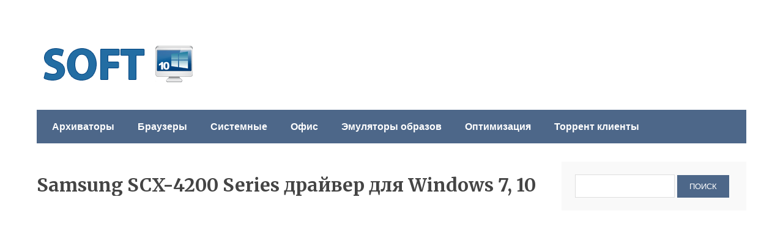

--- FILE ---
content_type: text/html; charset=utf-8
request_url: https://www.google.com/recaptcha/api2/aframe
body_size: 266
content:
<!DOCTYPE HTML><html><head><meta http-equiv="content-type" content="text/html; charset=UTF-8"></head><body><script nonce="TJGHs_a_UgoAU4H7MZtaNA">/** Anti-fraud and anti-abuse applications only. See google.com/recaptcha */ try{var clients={'sodar':'https://pagead2.googlesyndication.com/pagead/sodar?'};window.addEventListener("message",function(a){try{if(a.source===window.parent){var b=JSON.parse(a.data);var c=clients[b['id']];if(c){var d=document.createElement('img');d.src=c+b['params']+'&rc='+(localStorage.getItem("rc::a")?sessionStorage.getItem("rc::b"):"");window.document.body.appendChild(d);sessionStorage.setItem("rc::e",parseInt(sessionStorage.getItem("rc::e")||0)+1);localStorage.setItem("rc::h",'1770009862776');}}}catch(b){}});window.parent.postMessage("_grecaptcha_ready", "*");}catch(b){}</script></body></html>

--- FILE ---
content_type: text/css;charset=UTF-8
request_url: https://microsoft-windows8.ru/wp-content/themes/blogpost2/style.css
body_size: 22555
content:
/*
Theme Name: Blog Post 2
Theme URI:  http://www.goodwinpress.ru/blogpost2
Author: GoodwinPress
Author URI: http://www.goodwinpress.ru/
Description:  Классический адаптивный шаблон для ведения блога на WordPress. Комбинируйте внешний вид главной из нескольких видов записей и медиа-объектов. На выбор из медиа: слайдер, видео-слайдер, плитка, карусель, постер. На выбор из видов записей - в 1 колонку, в 2 колонки, в 3 колонки, таймлайн, обычный пост, список. Система вывода адаптивных рекламных объявлений от Google Adsense. Также в комплекте: 3 встроенных виджета, кнопки для расшаривания, внутренняя навигация, похожие записи, подсчет просмотров записей и рейтинг наиболее популярных, 2 меню, возможность изменить цвета на свои, липкий сайдбар, липкое меню, подписи в меню, консоль на основе Titan Framework, встроенный загрузчик плагинов, шорткоды. Отличное мобильное меню. Иконки Font Awesome. Готова к локализации, содержит готовый украинский перевод внешней части. 
Version: 1.0
License: GNU General Public License v2 or later
License URI: http://www.gnu.org/licenses/gpl-2.0.html
Text Domain: gpress
*/

/*

* Таблица стилей содержит:
*
*
 01 Обнуление стилей браузера
 02 Вспомогательные селекторы
 03 body
 04 Предзагрузка
 05 Основной контейнер
 06 Шапка
 07 Заголовок сайта / логотип
 08 Основная колонка и сайдбар
 09 Главное меню
 10 Поиск в шапке
 11 Мобильное меню
 12 Masonry в блоге
 13 Masonry на статической главной
 14 Текстовый блок на статической главной
 15 Бесконечная прокрутка
 16 Хлебные крошки
 17 Информация о публикации
 18 post format  - цитата
 19 Страница вложения
 20 Заголовки
 21 Архивы
 22 Публикации и страницы 
 23 Кнопки 
 24 Виджеты сайдбара
 25 Списки
 26 Подвал
 27 Оформление изображений
 28 Постраничная навигация
 29 Кнопка вверх
 30 Комментарии
 31 Похожие записи
 32 Расшаривание записей (share42.com/ru)
 33 Виджет Популярные записи
 34 Виджет Социальные кнопки
 35 Всплывающие подсказки
 36 Адаптивные стили
 
*
*/
 
 /*Подключаем шрифт от Google Fonts*/
@import 'https://fonts.googleapis.com/css?family=Merriweather:400,700&subset=cyrillic';

 /*Обнуляем стили браузеров*/ 
html,body,div,span,applet,object,iframe,h1,h2,h3,h4,h5,h6,p,blockquote,pre,a,abbr,acronym,address,big,cite,code,del,dfn,em,img,ins,kbd,q,s,samp,small,strike,strong,sub,sup,tt,var,b,u,i,center,dl,dt,dd,ol,ul,li,fieldset,form,label,legend,table,caption,tbody,tfoot,thead,tr,th,td,article,aside,canvas,details,embed,figure,figcaption,footer,header,hgroup,menu,nav,output,ruby,section,summary,time,mark,audio,video{margin:0;padding:0;border:0;font-size:100%;font:inherit;vertical-align:baseline}

 /*Базовые или одинокие селекторы*/ 
body{line-height:1}
strong{font-weight:700}
em,i{font-style:italic}
ol,ul{list-style:none}
blockquote,q{quotes:none}
blockquote:before,blockquote:after,q:before,q:after{content:'';content:none}
table{border-collapse:collapse;border-spacing:0}
.clear{clear:both;display:block;content:" ";height:0;visibility:hidden}
img,video,object,embed,iframe{max-width:100%}
img{height:auto}
p{margin-bottom:15px}
p:last-child{margin-bottom:0}
img{border:0}
a{transition:all .2s linear}
.aligncenter{display:block;margin:0 auto 20px}
.alignleft{float:left}
.alignright{float:right}
html{font-size:100%;-webkit-text-size-adjust:100%;-ms-text-size-adjust:100%;overflow-x:hidden}
dl{margin:0 0 24px}
dt{font-weight:bold}
dd{margin-bottom:18px}
strong{font-weight:bold}
em,i{font-style:italic}
big{font-size:131.25%}
ins{text-decoration:none}
blockquote{padding:30px 40px;margin:20px 0 25px 0;font-weight:400;display:block;background:#fcfcfc;box-shadow:0 0 1px #bbb;font-size:16px}
abbr,acronym{border-bottom:1px dotted #666;cursor:help}
sup,sub{height:0;line-height:1;position:relative;vertical-align:baseline}
sup{bottom:1ex}
sub{top:.5ex}
input,textarea{color:#888;font-size:16px;border:1px solid #fff;background:#f4f4f4;vertical-align:middle}
pre{border:1px solid rgba(0,0,0,0.1);margin-bottom:24px;max-width:100%;overflow:auto;padding:12px;white-space:pre;white-space:pre-wrap;word-wrap:break-word}
table{width:100%;margin:20px 0 40px}
table th{text-align:left;padding:15px 14px;font-weight:bold;border:1px solid #eaeaea}
table td{padding:13px 14px;border:1px solid #eaeaea;vertical-align:top}
table tr:nth-of-type(even){background:#fff}
table tr:nth-of-type(odd){background:#fafafa}
a{text-decoration:underline}
a:hover{text-decoration:underline;cursor:pointer}
hr{display:block;width:100%;height:1px;background:#e6e6e6;margin:30px auto;clear:both;border:0}
input:focus{border:1px solid #ff6b6b}
.woocommerce ul.products li.product .button{font-size:12px}
.woocommerce ul.products li.product h3{height:120px;overflow:hidden}
.woocommerce .product_meta span{display:block;margin-bottom:10px}
.woocommerce .single_add_to_cart_button{display:block;float:left;margin:20px 0}
a.button.wc-forward{font-size:13px; margin-bottom: 10px}
.sr-box-list ul,sr-box-list li{padding:0!important;margin:0!important}
.wpcf7 input,.wpcf7 textarea{width:90%;padding:10px;color:#333;border:1px solid #ddd;background:#fff;margin-bottom:10px}
.wpcf7 textarea{height:150px}
.wpcf7 input[type="submit"]{width:200px;border:0;cursor:pointer}
.entry .ui-tabs-nav{list-style:none}
.btn:hover,input[type="submit"].btn:hover,.wpcf7 input[type="submit"]:hover{border:0}
.share-post{margin:35px 0}
.bwp-sc-bg-black a, .bwp-sc-bg-red a{color: #fff; text-decoration: underline}

 /*Основной контейнер сайта и шрифт*/
*{-webkit-box-sizing:border-box;-moz-box-sizing:border-box;box-sizing:border-box}
body{font-family:"Helvetica Neue",Helvetica,Arial,sans-serif;font-weight:normal;font-size:16px;line-height:1.6;word-wrap:break-word;background:#fff}
.wrap{width:100%;max-width:1160px;margin:auto}

 /*Шапка*/
.header{width:100%;margin:35px auto 30px;position:relative}

 /*Логотип или заголовок*/
.logo{float:left}
.textlogo{max-width:400px}
.textlogo h1,.textlogo span{font-family:'Merriweather',serif;display:block;text-align:left;font-size:30px;line-height:30px;font-weight:700;margin:0}
.logo a{text-decoration:none}
.textlogo h1:after,.textlogo span:after{margin-top:15px;display:block;content:'';height:3px;width:40px}
.imglogo h1,.imglogo span{display:inline-block;text-indent:-9999px;padding:0;margin:0}
p.site-desc{display:block;font-style:italic;font-size:13px;line-height:16px;text-align:left;margin-top:14px;padding-right:20px}

 /*Колонки сайта*/
.main-col-fullwidth{width:100%;float:left;position:relative}
.right-col{float:left;width:26%}


 /*Первое меню (с подписями)*/
.menunav{margin:30px auto 0}
.menunav ul{margin:0;list-style-type:none}
.menunav ul li{position:relative;display:inline-block;font-size:16px;padding:15px 0;margin-left:14px}
.menunav ul li:first-child{margin-left:5px}
.menunav li a{text-decoration:none;font-weight:bold;display:block;vertical-align:top;padding-left:20px}
.menunav li a:hover{text-decoration:none}
* html .menunav ul li a{display:inline-block}
.menunav ul li ul{position:absolute; left:-5px;display:none;visibility:hidden;width:260px;padding:0;z-index:2000}
.menunav ul li ul li,.menunav ul li ul li ul li{display:list-item;float:none;padding:14px 0;margin-left:0;font-size:14px}
.menunav ul li ul li:first-child,.menunav ul li ul li ul li:first-child{margin-left:0}
.menunav ul li ul li a{position:relative;font-weight:normal}
.menunav ul li ul li a:hover{text-decoration:underline}
* html .menunav{height:1%}
.menunav ul li ul li ul{position:absolute;height:auto;top:-1px;left:260px;display:none;visibility:hidden;width:260px;padding:0;margin-left:-2px}
.menunav .menu-item-has-children{margin-right:20px}
.menunav ul li ul li.menu-item-has-children{margin-right:0}
.menu-item-description{font-family:Arial,sans-serif;display:block;font-size:12px;font-weight:normal}
.menunav ul li ul .menu-item-description,.menunav ul li ul li ul .menu-item-description{display:none}
.sf-sub-indicator:after{position:absolute;top:15px;right:-28px;font-size:18px;font-family:FontAwesome;content:"\f107";width:20px;height:20px}
ul.sub-menu .sf-sub-indicator:after{position:absolute;top:-2px;right:4px;font-size:18px;font-family:FontAwesome;content:"\f105";width:20px;height:20px}

 /*Второе меню*/
.topnavig{position:relative;margin:3px auto;z-index:1000;border-bottom:1px solid #e6e6e6;transition:all .3s ease}
.topnavig ul{margin:0 30px 0 0;list-style-type:none}
.topnavig ul li{position:relative;display:inline;float:left;padding:0}
.topnavig ul li:first-child{margin-left:16px}
.topnavig ul li a{display:block;padding:12px 20px;text-decoration:none;display:block;font-size:13px;line-height:21px}
.topnavig ul li a:hover{text-decoration:underline}
.topnavig ul li ul{position:absolute;left:0;display:none;visibility:hidden;width:200px;padding:0;border:1px solid #e6e6e6;border-top:0}
.topnavig ul li ul li{display:list-item;float:none;background:#fafafa;padding-right:0;margin-left:0}
.topnavig ul li ul li ul{top:0}
.topnavig ul li ul li a{margin:0;border:0;border-top:1px solid #e6e6e6}
.topnavig ul li ul li ul{position:absolute;height:auto;left:200px;display:none;visibility:hidden;width:200px;padding:0;margin-left:-2px}
.topnavig ul li ul li:first-child,.topnavig ul li ul li ul li:first-child{margin-left:0}
.topnavig .sf-sub-indicator:after{position:absolute;top:12px;right:-8px;font-size:16px;font-family:FontAwesome;content:"\f107";width:18px;height:18px}
.topnavig ul.sub-menu .sf-sub-indicator:after{position:absolute;top:12px;right:4px;font-size:16px;font-family:FontAwesome;content:"\f105";color:#999;width:18px;height:18px}
.topnavig ul li.menu-item:before{width:7px;height:7px;content:'';position:absolute;top:19px;left:0;opacity:.7}
.topnavig ul li ul li.menu-item:before{position:relative;background:0}
.topnavig .menu-item-has-children{margin-right:20px}
.topnavig ul li ul li.menu-item-has-children{margin-right:0}

 /*Поиск в шапке*/
.toggle-search{font-size:16px;cursor:pointer;display:block;position:absolute;right:0;top:9px;z-index:200}
.search-expand{background:#fff;display:none;z-index:100;position:absolute;top:-77px;right:0;width:220px;box-shadow:1px 2px 15px #e5e5e5}
.search-expand-inner{padding:22px 10px}
.search-expand input{width:200px;border:1px solid #e6e6e6;border-radius:0;padding:5px 10px;font-size:13px;font-weight:normal;font-family:inherit;background:#fff}

 /*Липкое меню*/
.banner--clone{position:fixed;z-index:2000;top:-100px;left:0;right:0;transition:all 300ms ease-in-out}
.banner--stick{top:0;transform:translateY(0%)}
.banner--clone.search-expand,.banner--clone .toggle-search{position:absolute;left:-9999px;top:0}
.banner--clone.menunav{width:100%;max-width:1160px;margin:0 auto;border-top:0;z-index:2000}

 /*Подключение мобильного меню*/
#mob{width:100%;font-size:12px;padding:10px 0;text-transform:uppercase;text-align:center;font-weight:bold;margin:0 auto 25px;display:none}
#mob a{color:#fff;text-decoration:none;display:block;width:100%}
#mobilemenu:not(.mm-menu){display:none}
.mm-listview{font-size:16px}
.mm-listview .sf-sub-indicator:after,.mm-listview ul.sub-menu .sf-sub-indicator:after{content:""}

 /*Заголовки блока, публикаций, страниц, архивов*/
h1,h2,h3,h4,h5,h6{margin-bottom:20px;margin-top:35px;font-weight:bold;line-height:1.2;font-family:'Merriweather',serif;overflow:hidden}
h1{font-size:28px}
h2{font-size:26px}
h3{font-size:24px}
h4{font-size:22px}
h5{font-size:20px}
h6{font-size:18px}
h1.post-title{font-size:30px;margin:20px 0 40px;position:relative}
h2.post-title{font-size:24px;line-height:26px;margin:0 0 19px 0;position:relative;text-transform:none}
h2.post-title a{text-decoration:none}
h2.post-title a:hover{text-decoration:underline}
.arch-title,.search-title{font-family:'Merriweather',serif;font-size:16px;text-transform:uppercase;display:block;margin-bottom:10px;font-weight:700}
.search-title{margin-bottom:0}
.archive-desc{font-size:15px;line-height:22px;padding-bottom:20px;margin-bottom:35px;border-bottom:1px solid #e6e6e6}

 /*1 запись*/
.post-item-1{width:100%;position:relative}
.post-item-1 .entry-date{margin-bottom:25px}
.post-item-1 .entry-title{position:absolute;left:25%;bottom:-100px;margin:auto;width:50%;overflow:hidden;background:#fff;padding:25px 40px;display:block;text-align:center}
.post-item-1-img-wrap{height:450px;overflow:hidden}
.post-item-1 img,.home-item-2 img{transition:.5s ease-in-out}
.post-item-1:hover img,.home-item-2:hover img{transform:scale(1.1,1.1)}
.entry-title p{color:#999;font-size:15px;line-height:21px;padding-bottom:20px}

 /*2 записи*/
.post-item-2,.post-item-3{float:left;transition:.5s ease-in-out}
.post-item-2:hover,.post-item-3:hover{box-shadow:1px 2px 15px #c5c5c5;transform:translate(0,-10px)}
.post-item-inner{padding:0 8% 6%;text-align:center}
.post-item-2{width:48%;margin:0 4% 4% 0}
.post-item-2:nth-child(2n){margin-right:0}

 /*3 записи*/
.post-item-3{width:31.33%;margin-right:3%;margin-bottom:50px}
.post-item-3:nth-child(3n){margin-right:0}
.post-item-3 h2.post-title{font-size:18px;line-height:28px}

 /*Список*/
.post-item-4{margin:30px 0;float:left}
.post-item-4 .tech-info{text-align:left}
.post-item-4 a.more-link{float:left;margin-top:15px}
.img-wrap{float:left;width:300px;height:300px;overflow:hidden;margin-right:30px}
.img-wrap img{transition:all 500ms ease}
.img-wrap:hover img{transform:scale(1.1,1.1) rotate(-3deg)}

 /*Таймлайн*/
.post-item-5{margin:30px 0 30px 100px;float:left;transition:.5s ease-in-out;position:relative;padding:30px 30px 20px 30px;border:1px solid #ddd;width:84%}
.timeline{width:1px;height:100%;position:absolute;top:0;bottom:0;left:25px;background:#e6e6e6}
.post-item-5 .tech-info{text-align:left}
.post-item-5:before{content:'';width:46px;height:1px;position:absolute;top:50%;left:-46px;background:#e6e6e6}
.post-item-5 .date{position:absolute;top:40%;left:-100px;border-radius:50%;width:50px;height:50px;color:#fff;font-size:15px;line-height:17px;font-weight:bold;text-align:center;padding-top:7px;transition:.3s ease}
.post-item-5 .date span{display:block;font-size:12px}
.post-item-5:hover{box-shadow:1px 2px 15px #e5e5e5;transform:translate(0,-13px)}
.post-item-5:hover .date:after{border:1px solid red}
.post-item-5 p{color:#999;font-size:15px;line-height:22px}
.timeline-archive{padding-left:100px}

 /* Regular (Обычный пост)*/
.post-item-6{margin:30px 0;float:left;transition:.5s ease-in-out;position:relative}
.post-item-6 .tech-info{text-align:left}
.post-item-6 a.more-link{width:90px;display:block;margin:25px auto 15px}
.post-item-4 .entry-date,.post-item-6 .entry-date{margin-bottom:25px}

 /*Кнопки*/
a.more-link,a.btn{font-size:10px;line-height:10px;margin:10px auto;text-decoration:none;letter-spacing:1px;padding:10px 10px;text-transform:uppercase}
a.more-link:hover{text-decoration:none}

 /*Адаптивные баннеры Google Adsense*/
.ad728-top{float:right;width:728px;height:90px}
@media(max-width:1024px){.ad728-top{width:728px;height:90px;float:none;margin:0 auto 30px}}
@media(max-width:900px){.ad728-top{width:728px;height:90px;float:none;margin:0 auto 30px}}
@media(max-width:800px){.ad728-top{width:200px;height:200px;float:none;margin:0 auto}}
.ad728-mid{float:left;width:100%;margin:5px 0 40px 0}
.ad728-mid ins{float:none;width:728px;height:90px;margin:0 auto}
@media(max-width:800px){.ad728-mid{margin:0 0 40px 0}
.ad728-mid ins{width:300px;height:250px}
}#timeline-ad ins{float:right;margin:0 2% 0 0}
.main-col-fullwidth #timeline-ad ins{float:none;margin:35px auto}
.ad300-side{margin:0 auto 35px;width:300px;height:600px}
@media(max-width:1024px){.ad300-side{width:250px;height:250px}}
@media(max-width:736px){.ad300-side{width:300px;height:250px}}
@media(max-width:414px){.ad300-side{width:250px;height:250px;overflow:hidden}}
.ad728-top ins,.ad970-mid ins,.ad728-post ins,.ad300-side ins{margin:inherit;width:inherit;height:inherit}
.ad728-post{float:none;width:728px;height:90px;margin:30px auto}
@media(max-width:1160px){.ad728-post{width:468px;height:60px}}
@media(max-width:500px){.ad728-post{width:300px;height:250px}}

 /*Слайдер для картинок и видео*/
.flex-container a:active,.flexslider a:active,.flex-container a:focus,.flexslider a:focus{outline:0}
.slides,.flex-control-nav,.flex-direction-nav{margin:0;padding:0;list-style:none}
#main-slider,#video-slider{float:left;margin-bottom:40px}
.flexslider .slides>li{display:none;-webkit-backface-visibility:hidden}
.flexslider .slides img{width:100%;display:block}
.flex-pauseplay span{text-transform:capitalize}
.slides:after{content:"\0020";display:block;clear:both;visibility:hidden;line-height:0;height:0}
html[xmlns] .slides{display:block}
* html .slides{height:1%}
.no-js .slides>li:first-child{display:block}
.flexslider{margin:0;position:relative;/*zoom:1*/}
.flex-viewport{max-height:2000px;-webkit-transition:all 1s ease;-moz-transition:all 1s ease;-o-transition:all 1s ease;transition:all 1s ease}
.loading .flex-viewport{max-height:300px}
/*.flexslider .slides{zoom:1}*/
.carousel li{margin-right:5px}
ul.slides li{position:relative}
.flex-direction-nav a{width:36px;height:39px;margin:-20px 0 0;display:block;background:url(images/bg_direction_nav.png) no-repeat 0 0;position:absolute;top:50%;cursor:pointer;text-indent:-9999px;opacity:0;-webkit-transition:all .3s ease;z-index:100}
.flex-direction-nav .flex-next{background-position:0 -39px;right:-36px}
.flex-direction-nav .flex-prev{left:-36px}
.flexslider:hover .flex-next{opacity:1;right:0}
.flexslider:hover .flex-prev{opacity:1;left:0}
.flex-control-nav{width:140px;position:absolute;bottom:10px;right:10px;text-align:right;z-index:200}
.flex-control-nav li{margin:0 6px; /*zoom:1;*/display:inline-block}
.flex-control-paging li a{width:15px;height:15px;display:block;cursor:pointer;text-indent:-9999px;text-align:left;background:#ccc;-webkit-box-shadow:inset 0 0 3px rgba(0,0,0,0.3);-moz-box-shadow:inset 0 0 3px rgba(0,0,0,0.3);-o-box-shadow:inset 0 0 3px rgba(0,0,0,0.3);box-shadow:inset 0 0 3px rgba(0,0,0,0.3)}
.flex-control-paging li a:hover{background:red}
.flex-control-paging li a.flex-active{background:red;cursor:default}
.flex-caption h2{color:#555;font-size:19px;line-height:1.4;margin:0 0 25px 0}
.flexslider a{text-decoration:none}
.flex-caption{top:50%;right:auto;bottom:auto;left:50%;min-width:40%;max-width:44%;padding:30px 30px;background:rgba(255,255,255,0.95);text-align:center;-webkit-transform:translate(-50%,-50%);-ms-transform:translate(-50%,-50%);transform:translate(-50%,-50%);position:absolute}
.flex-caption:after{position:absolute;z-index:-1;top:-3px;right:-3px;bottom:-3px;left:-3px;border:1px solid #fff;content:''}
.flex-caption a.btn{margin:0 auto}
.flexslider li.video{background:#fff}
.flexslider li.video .movie{width:71%;float:left}
.flexslider li.video .info{width:26%;float:left;padding:5% 4% 0 4%;background:#f9f9f9;position:absolute;top:0;bottom:0;right:0}
.flexslider li.video .info span{font-family:'Merriweather',serif;color:#444;font-size:25px;line-height:1.2;margin:0 0 30px 0;display:block}
.flexslider li.video .info p{color:#adadad;margin-bottom:30px}
.flexslider iframe{vertical-align:bottom}

 /*Карусель*/
.crsl-items{margin-bottom:30px;position:relative}
.crsl-wrap{max-height:265px;overflow:hidden}
figure.crsl-item{position:relative}
.crsl-item .caption{display:none;bottom:7px;left:0;right:0;-webkit-transition:all .5s ease-in-out;-o-transition:all .5s ease-in-out;transition:all .5s ease-in-out;background:rgba(51,51,51,0.2);padding:15px 15px 15px 25px;position:absolute}
.crsl-item:hover .caption{background:rgba(51,51,51,0.6)}
.crsl-item h2{font-size:16px;line-height:1.2;margin:13px 0;color:#fff}
#car-nav .fa{color:#fff;font-size:40px}
#car-nav .previous{opacity:.3;left:20px;top:50%;margin-top:-20px;position:absolute;z-index:200}
#car-nav .next{opacity:.3;right:20px;top:50%;margin-top:-20px;position:absolute;z-index:200}
.crsl-items:hover #car-nav .previous,.crsl-items:hover #car-nav .next{opacity:1}

 /*Плитка*/
.tile-wrap{width:100%;float:left;margin-bottom:40px; display: none}
.tile-blok-1,.tile-blok-2,.tile-blok-3,.tile-blok-4,.tile-blok-5{background-position:center center;-webkit-transition:all .5s ease-in-out;-o-transition:all .5s ease-in-out;transition:all .5s ease-in-out}
.tile-blok-1{float:left;width:64%;height:250px;border-bottom:20px solid #fff}
.tile-blok-2{float:right;width:36%;height:450px;border-left:20px solid #fff;border-bottom:20px solid #fff}
.tile-blok-3{float:left;width:32%;height:400px;border-right:20px solid #fff}
.tile-blok-4{float:left;width:32%;height:200px;border-bottom:20px solid #fff}
.tile-blok-5{float:left;width:68%;height:200px}
.tiles{position:relative}
.tile-blok-1:hover{background-position:bottom center}
.tile-blok-2:hover{background-position:left center}
.tile-blok-3:hover{background-position:left center}
.tile-blok-4:hover{background-position:top right}
.tile-blok-5:hover{background-position:top center}
.tiles .caption{bottom:0;left:0;right:0;-webkit-transition:all .5s ease-in-out;-o-transition:all .5s ease-in-out;transition:all .5s ease-in-out;background:rgba(51,51,51,0.2);padding:15px 15px 15px 25px;position:absolute}
.tiles:hover .caption{background:rgba(51,51,51,0.6)}
.tiles .caption h2{font-size:18px;line-height:1.2;margin:0 0 13px;color:#fff}
.tiles .caption p{margin:0;color:#f9f9f9;font-size:14px}

 /*Постер*/
.poster{width:100%;height:450px;overflow:hidden;margin:0 auto 30px;position:relative; display: none}
.poster-info{bottom:0;left:25%;right:25%;position:absolute;padding:5% 5% 3% 5%;background:rgba(51,51,51,0.5); border-top-left-radius:10px;border-top-right-radius:10px}
.poster-info h2{color:#fff;margin:0 0 18px 0;font-size:26px;text-align:center}
.poster-info a.btn{text-align:center;width:150px;display:block;float:none;margin:0 auto;padding:12px 10px}
.poster p{text-align: center; color:#f9f9f9; font-size:14px; line-height:21px; margin-bottom: 20px}

 /*Оформление публикации и ее элементов*/
.tech-info{margin-bottom:9px;font-size:10px;line-height:18px;text-transform:uppercase;text-align:center}
.tech-info a{text-decoration:none}
.tech-info a:hover{text-decoration:underline}
.entry .tech-info{text-align:left; display: none;}
.entry-date{font-size:12px;display:block}
.entry-date a{text-decoration:none}
.entry-date a:hover{text-decoration:underline}
.entry .entry-date{margin-top:40px}
.entry-date p{margin:0;color:#aaa;font-size:12px;display:inline-block}
.single .entry-content{margin-bottom:50px}
.tech-info .fa-gear{padding-left:15px}

 /*Виджеты сайдбара*/
.side-blok{margin-bottom:25px}
.side-blok:first-child{background:#f9f9f9;padding:7%}
.side-blok:first-child .side-title span:first-child{background:#f9f9f9}
.side-title{position:relative;margin-bottom:20px;text-align:center}
.side-title span{font-family:'Merriweather',serif;display:inline-block;font-size:13px;letter-spacing:.5px;font-weight:700;padding:12px 20px;background:#fff;position:relative;z-index:20}
.side-title:after{content:'';width:100%;height:5px;position:absolute;top:19px;left:0;z-index:10}
.side-blok a{text-decoration:none}
.side-blok a:hover,.post-col a:hover,.credits a:hover{text-decoration:underline}
.side-blok p a{text-decoration:underline}
.side-blok p a:hover{text-decoration:underline}
.side-blok #calendar_wrap{width:100%;font-size:13px}
.side-blok #wp-calendar th{text-align:center;padding:4px;font-size:13px;font-weight:700;border:1px solid #eaeaea}
.side-blok #wp-calendar td{padding:2px 3px;border:1px solid #eaeaea;text-align:center}

.side-blok #searchform #s{width:63%;  padding:10px 12px; margin:0; color:#333; background:#fff; border:1px solid #dedede;  font-size:14px; text-transform:uppercase; font-weight:normal}
 .side-blok #searchsubmit{ color:#fff; padding:11px 20px;  font-size:13px; cursor:pointer; border:none; text-transform:uppercase; font-weight:normal}
 .side-blok #searchform-404 #s{width:30%;  padding:10px 12px; margin:0; color:#333; background:#fff; border:1px solid #dedede;  font-size:14px; text-transform:uppercase; font-weight:normal;   }
.screen-reader-text{ display: none}

 /*Облако меток*/
.side-blok .tagcloud{width:100%;margin-bottom:10px;display:inline-block}
.side-blok .tagcloud a{color:#fff;float:left;line-height:12px;font-size:12px!important;text-decoration:none;font-weight:bold;background:#4d6789;margin:0 4px 4px 0;padding:8px 8px}
.side-blok .tagcloud a:hover{color:#fff;text-decoration:none}


 /*Списки сайта*/
ol{list-style:decimal;list-style-position:inside;margin:25px 0 35px 0}
ol li{margin:0;padding:0 0 10px 0}
ol ol{list-style:upper-alpha}
ol ol ol{list-style:lower-roman}
ol ol ol ol{list-style:lower-alpha}
.entry ul,.side-blok ul,.footer ul{list-style:square;list-style-position:inside;margin:0}
.entry ul li,.side-blok ul li,.footer ul li{margin:0 0 8px 0;padding:0 0 0 3px}
.entry ul li ul,.side-blok ul li ul,.footer ul li ul{list-style:square;padding-left:35px;padding-top:8px}
.entry ul li ul li,.side-blok ul li ul li,.footer ul li ul li{margin:0 0 8px 0}

 /*Внутреняя навигация в записях*/
.post-navigation{width:100%;margin:30px auto;border-top:1px solid #e6e6e6;border-bottom:1px solid #e6e6e6;padding:25px 0 15px}
.nav-box-previous{float:left;width:46%;margin-right:8%;position:relative}
.nav-box-next{float:right;width:46%;position:relative;text-align:right}
.nav-box-previous img{float:left;margin-right:30px}
.nav-box-next img{float:right;margin-left:30px}
.post-navigation img{margin-bottom:10px}
.post-navigation h2{font-size:14px;line-height:16px;margin-top:8px;font-weight:bold;text-transform:none}
.post-navigation span{display:block;font-size:12px;line-height:16px}
.post-navigation a{text-decoration:none}
.post-navigation a:hover{text-decoration:underline}

 /*Оформление изображений, галерея, миниатюры записей*/
img.alignleft{float:left;margin:5px 35px 25px 0}
img.aligncenter{display:block;margin-left:auto;margin-right:auto;margin-top:25px;margin-bottom:30px}
.wp-caption{text-align:center;margin-bottom:15px;max-width:100%;height:auto}
.wp-caption img{margin:0;padding:0;border:0 none}
.wp-caption-text{font-size:12px;line-height:17px;padding:7px 5px;color:#999}
.wp-caption.alignleft{float:left;margin:5px 30px 7px 0}
.wp-caption.alignright{float:right;margin:5px 0 7px 30px}
.wp-caption.aligncenter,.attachment img{display:block;margin-left:auto;margin-right:auto;margin-bottom:20px}
img.alignright{float:right;margin:5px 0 25px 35px}
#gallery-1,.gallery{margin:30px auto;float:none}
.gallery-item{display:inline-block;padding:0 1% 1% 2%;text-align:center;vertical-align:top;width:100%}
.gallery .gallery-item img{border-radius:4px;border:none!important}
.gallery-columns-2 .gallery-item{max-width:46%}
.gallery-columns-3 .gallery-item{max-width:29%}
.gallery-columns-4 .gallery-item{max-width:21%}
.gallery-columns-5 .gallery-item{max-width:16%}
.gallery-columns-6 .gallery-item{max-width:10%}
.gallery-icon img{margin:0 auto}
.gallery-caption{color:#999;display:block;font-size:11px;padding:5px 10px}
.img-attach{display:block;text-align:center}
.blog-thumb{margin:18px auto;text-align:center}
.post-thumb{margin:0 30px 15px 0;float:left}
.grid-thumb{margin:0 auto 20px;text-align:center}

 /*Постраничная навигация*/
.wp-pagenavi{width:100%;float:right;text-align:right;margin:40px 0 40px 0;padding-top:40px;font-size:14px;color:#999;border-top:1px solid #e6e6e6}
.main-col-fullwidth .wp-pagenavi{float:none;text-align:center;margin:40px auto}
.wp-pagenavi a,.wp-pagenavi a:link{padding:5px 8px;margin:0 6px 2px;text-decoration:none;background:#f9f9f9;color:#999;border:0}
.wp-pagenavi a:visited{padding:5px 8px;margin:0 6px 2px;text-decoration:none;color:#999;border:0}
.wp-pagenavi a:hover{color:#fff;border:0}
.wp-pagenavi a:active{padding:5px 8px;margin:0 6px 2px;text-decoration:none;color:#fff;border:0}
.wp-pagenavi span.pages{padding:2px 4px 2px 4px;margin:1px 30px 20px 2px;border:0;color:#999}
.wp-pagenavi span.current{padding:5px 8px;margin:0 6px 2px;color:#fff;border:0}
.wp-pagenavi span.extend{padding:2px 4px 2px 4px}

 /*Комментарии*/
.comments-box{width:100%;float:left;position:relative;margin-top:10px;padding-top:15px;border-top:1px solid #e6e6e6}
#respond{margin:0;padding:0}
.comments-box.text{border:1px solid #93bab1;padding:2px;color:#666;width:200px}
ol.commentlist{margin:30px 0 50px 0;padding:0}
ol.commentlist li div.vcard cite.fn a.url:hover{text-decoration:none}
ol.commentlist li{margin-top:20px;list-style-type:none;padding:0;margin-left:0}
ol.commentlist li div.vcard cite.fn{font-weight:bold;font-size:14px;text-transform:uppercase}
ol.commentlist li div.vcard cite.fn a.url{text-decoration:none}
ol.commentlist li div.vcard img.avatar{float:left;margin:0 30px 0 0;border-radius:30px}
ol.commentlist li div.commentmetadata{font-size:12px}
ol.commentlist li div.comment-meta{margin:0 0 10px 0}
ol.commentlist li div.comment-meta a{color:#7b7b7b;text-decoration:none}
ol.commentlist li p{margin-left:90px}
ol.commentlist li div.reply{margin-left:90px;font-size:12px;text-transform:uppercase;color:#ccc;font-weight:bold;cursor:pointer}
ol.commentlist li div.reply a{color:#ccc;text-decoration:none}
ol.commentlist .parent{padding:5px 0 5px 0;border-bottom:1px dotted #ddd}
ol.commentlist .parent li{margin-top:20px;border:0;padding:0}
ol.children{margin:0}
ol.children li{margin:20px 0 20px 30px}
#comment{margin-bottom:30px}
a.comment-edit-link{float:right}
.comment-form label{color:#999;font-size:14px;font-weight:bold;display:block;margin-bottom:10px}
h3#reply-title,.comment-title{margin:10px auto 20px;font-size:16px;text-transform:uppercase;padding:20px 0 15px 0;display:block;font-weight:700}
.comment-form input[type="text"],.comment-form input[type="email"],.comment-form input[type="url"]{font-family:inherit;font-size:16px;width:90%;padding:4% 5%;margin-bottom:10px;box-shadow:0 0 1px #555;background:#f9f9f9;border:0}
.logged-in-as,.comment-notes,.comment-awaiting-moderation,.logged-in-as,.form-allowed-tags{color:#999;font-size:13px;margin-bottom:20px}
.no-comments{color:#999;font-weight:bold;padding-top:1.6em}
.comment-navigation+.no-comments{border-top:0}
.form-submit{margin-bottom:30px;clear:both}
.required{color:red}
.top-text .vcard{display:inline-block;margin-bottom:40px}
#commentform textarea{font-family:inherit;height:150px;width:97%;box-shadow:0 0 1px #555;padding:1%;font-size:16px;line-height:24px;display:block;color:#333;background:#f9f9f9;float:left;border:0}
#commentform input:focus,#commentform textarea:focus{background:#fff;-webkit-box-shadow:0 0 4px rgba(102,203,245,0.9);-moz-box-shadow:0 0 4px rgba(102,203,245,0.9);box-shadow:0 0 4px rgba(102,203,245,0.9)}
a#cancel-comment-reply-link{display:block;font-size:12px;margin-top:15px}
.comment-form input[type="submit"]{width:250px;display:block;vertical-align:top;border-radius:4px;font-size:16px;line-height:1.65em;text-align:center;text-decoration:none;color:#fff;-webkit-appearance:none;outline:0;border:0;box-shadow:none;cursor:pointer;padding:10px 12px;margin:30px auto;transition:all .2s linear}
.comment-form input[type="submit"]:hover{color:#fff}
p.comment-form-author,p.comment-form-email,p.comment-form-url{width:31.33%;float:left;margin-left:3%;display:block}
.comments-box .says{display:none}
.comments-box .navigation{width:100%;margin:40px auto 40px;text-align:center;border-top:1px solid #eee;border-bottom:1px solid #eee;padding:20px 0}
.comments-box .navigation .nav-previous{width:50%;float:left;text-align:left}
.comments-box .navigation .nav-next{width:50%;float:right;text-align:right}
.comments-box .navigation a{color:#bbb;text-decoration:none}
.comments-box .navigation a:hover{text-decoration:underline}
ol.commentlist li #respond p.comment-form-author,ol.commentlist li #respond p.comment-form-email,ol.commentlist li #respond p.comment-form-url{width:31.33%;float:left;margin-left:3%}
ol.commentlist li #respond p.comment-form-comment{margin-left:0}
p.comment-form-author,ol.commentlist li #respond p.comment-form-author{margin-left:0}

 /*Встроенный виджет рейтинга записей*/
.pop-content a{text-decoration:none}
.pop-content ul li{padding-left:0;list-style-type:none;margin-bottom:10px;padding-top:20px;font-size:13px;line-height:19px;border-top:1px solid #e6e6e6}
.pop-content ul li:first-child{border:0;padding-top:0}
.pop-content img{float:left;margin:0 25px 10px 0;min-width:50px}
.pop-content img:hover{opacity:.8}
.pop-content span{display:block;margin-top:11px;font-size:12px;line-height:14px;font-weight:normal;color:#a6a6a6}
.pop-content li:after{content:'';display:block;clear:both}
.pop-content a:hover{text-decoration:underline}

 /*Встроенный виджет соц кнопки*/
.social-bar{text-align:center}
.social-bar ul{list-style:none;text-align:center}
.social-bar ul li{text-align:center;width:30px;height:30px;margin:0 4px 10px;display:inline-block}
.social-bar ul li a{width:100%;display:block;padding:2px 2px;font-size:14px;text-decoration:none;color:#fff;transition:all .3s linear}
.social-bar ul li a:hover{color:#fff}
.social-bar:after{content:'';display:block;clear:both}
.vk{background:#4d7198}
.fb{background:#3b5998}
.tw{background:#14a1e8}
.ig{background:#c7b5a1}
.od{background:#f6881f}
.gp{background:#cf322a}
.yt{background:#a81a1e}
.in{background:#0c62a6}
.social-bar ul li:before{height:0;width:0;position:relative;background:0}


 /*Похожие записи в конце каждой публикации*/
.related-posts ul{width:100%;padding:20px 0;margin:15px auto 0;list-style:none}
.related-posts ul li{width:30%;float:left;padding:0;margin-bottom:20px;margin-right:3.3333%;margin-left:0;height:215px;overflow:hidden}
.related-posts ul li img{margin-bottom:10px;border-radius:3px}
.rel-post-title{font-size:13px;display:block;line-height:18px}
.related-posts p{display:block;margin-bottom:20px;font-weight:bold;font-size:16px;font-family:'Merriweather',serif}
.related-posts a{text-decoration:none}
.related-posts a:hover{text-decoration:underline}
.main-col-fullwidth .related-posts ul{max-width:800px}

 /*Подвал сайта*/
.footer{width:100%;max-width:1160px;margin:50px auto 0;position:relative;padding:30px 0 25px;text-align:center}
.credits p{font-size:12px;line-height:19px;display:block;margin:0}
.foot-counter {margin: 20px auto; }

 /*Подсказки для соц кнопок*/
.tooltip{position:relative;display:inline-block}
.tooltip .tooltiptext{visibility:hidden;width:auto;background:rgba(51,51,51,0.9);color:#fff;text-align:center;padding:5px 0;font-size:11px;position:absolute;z-index:100}
.tooltip:hover .tooltiptext{visibility:visible}
.tooltip .tooltiptext::after{content:"";position:absolute;top:100%;left:50%;margin-left:-5px;border-width:5px;border-style:solid;border-color:rgba(51,51,51,0.9) transparent transparent transparent}
.tooltip .tooltiptext{width:90px;bottom:120%;left:50%;margin-left:-45px}
.tooltip .tooltiptext{opacity:0;transition:opacity 1s}
.tooltip:hover .tooltiptext{opacity:1}

/*Кнопка Вверх*/
#backtop{display:none;position:fixed;padding:5px 6px 4px 6px;text-align:center;z-index:100;bottom:15px;right:15px;font-size:25px;line-height:1;color:#fff;font-weight:normal;background:rgba(51,51,51,0.4);border-radius:5px}
#backtop:hover{background:rgba(51,51,51,0.9)}

 /*Страница 404*/
.error404 .entry{text-align:center;margin-bottom:60px}
.error404 .entry input{width:50%;margin-top:25px;border-radius:0;padding:2%;font-size:15px;font-family:inherit;color:#333;border:0;background:#f9f9f9;box-shadow:0 0 2px #aaa;text-align:center}
.error404 .entry .fa{font-size:160px;margin-bottom:40px}

/*Страница вложения*/
.attachment-blok{margin:0 auto;padding:0 15%}
.attachment-blok h3{font-size:16px;margin-bottom:15px;text-align:center}

 /*Адаптивные стили шаблона*/
@media only screen and (max-width:1160px){
body{font-size:15px}
.wrap,.footer{width:90%}
.logo{float:none;margin:0 auto 30px;text-align:center}
.menu-item-description{font-size:10px}
.textlogo h1,.textlogo span,p.site-desc{text-align:center;padding:0}
.textlogo h1:after,.textlogo span:after{margin:15px auto 0}
.textlogo h1:after,.textlogo span:after{margin-top:9px}
.menunav ul li{font-size:12px}
.menunav ul li ul{top:65px}
.menunav ul li ul li{font-size:12px}
.sf-sub-indicator:after{top:10px}
ul.sub-menu .sf-sub-indicator:after{top:-4px}
.topnavig ul li a{padding:12px 15px 12px 10px;font-size:12px}
.topnavig ul li ul li a{padding:12px 15px}
.topnavig ul li:first-child{margin-left:0}
.topnavig ul li.menu-item:before{position:relative;background:0;width:0}
.ad728-top{float:none;margin:0 auto}}

@media only screen and (max-width:1060px){
.menu-item-description{display:none}}

@media only screen and (max-width:1024px){
.header{margin:5px auto 0}
.logo{float:none;margin:0 auto 40px}
.textlogo{margin-bottom:30px}
#menu,#topheadmenu{margin-left:-9999px;width:0;height:0;overflow:hidden}
#mob{display:block}
.textlogo h1,.textlogo span{font-size:24px}
.comment-form input[type="text"],.comment-form input[type="email"],.comment-form input[type="url"]{font-size:14px}
ul.related-posts li{width:48%;height:305px}
.wp-pagenavi a.page,span.extend,a.last{display:none}
.wp-pagenavi span.current{background:0;color:#fff}}

@media only screen and (max-width:1000px){
.poster-info{left:20%;right:20%}
.poster-info h2{margin:0 0 20px 0;font-size:20px}
#main-slider,#video-slider{margin-bottom:70px}
.flex-control-nav{bottom:-50px;right:0}
.flex-caption h2{font-size:15px;line-height:1.2;margin:0 0 20px 0}
.flex-caption{padding:20px 20px}
#video-slider .flex-control-nav{text-align:right}
.flexslider li.video .info span{font-size:16px;margin:0 0 16px 0}
.flexslider li.video .info p{font-size:13px;margin-bottom:16px}
.post-item-5 p{font-size:13px;line-height:20px;margin-bottom:25px}
.wp-pagenavi{float:none;text-align:center;margin:20px auto 20px;padding-top:30px}}

@media only screen and (max-width:800px){
body{font-size:16px}
h1{font-size:24px}
h2{font-size:22px}
h3{font-size:20px}
h4{font-size:18px}
h5{font-size:16px}
h6{font-size:14px}
.flexslider li.video .movie{width:100%;float:left}
.flexslider li.video .info{width:100%;position:relative;text-align:center;padding-bottom:25px}
.tiles .caption h2{font-size:15px}
.tiles .caption p{font-size:13px}
.tiles .caption{background:rgba(51,51,51,0.6)}
.post-item-2 h2.post-title,.post-item-4 h2.post-title{font-size:18px;line-height:22px}
.post-item-3 h2.post-title{font-size:14px;line-height:22px}
.post-item-3 .entry-date{font-size:10px}
.post-item-4 .img-wrap{margin:0 25px 40px 0}
.post-item-4 p{font-size:14px;line-height:22px}
ol.commentlist li p{margin-left:0;margin-top:20px}
ol.commentlist li div.reply{margin-left:0}
p.comment-form-email,p.comment-form-url{margin-left:0}
.crsl-item h2{font-size:14px;margin:10px 0}}

@media only screen and (max-width:736px){
.post-item-5{margin:30px 0 30px 50px;padding:10px 10px 25px 20px;width:90%}
.post-item-5 h2.post-title{font-size:18px}
.post-item-5 .date{left:-62px}
.timeline{left:15px}
#video-slider iframe{width:100%;height:400px}
p.comment-form-author,p.comment-form-email,p.comment-form-url{width:100%;float:left;margin-right:0;margin-bottom:10px}
#commentform textarea{height:150px;width:94%;padding:2%}
.textlogo h1,.textlogo span{font-size:24px}}

@media only screen and (max-width:600px){
.tile-blok-1,.tile-blok-2,.tile-blok-3,.tile-blok-4,.tile-blok-5{float:left;width:100%;height:300px;border:0;margin-bottom:25px}
.post-item-1 .entry-title{position:relative;left:0;bottom:0;width:100%;padding:0;display:block}
.flex-caption{top:50%;left:15%;min-width:70%;max-width:70%;-webkit-transform:translate(1%,-35%);-ms-transform:translate(1%,-35%);transform:translate(1%,-35%)}
.flex-caption h2{margin:0}
.flex-caption a.btn{display:none}
.post-item-1 a.more-link{line-height:28px}
.post-item-4{width:100%;margin:0 auto 50px;text-align:center}
.post-item-4 .tech-info,.post-item-4 a.more-link{text-align:center;margin:auto;float:none}
.post-item-4 p{margin-bottom:30px}
.post-item-4 .img-wrap{float:none;margin:0 auto 25px;text-align:center}
.post-item-1-img-wrap{height:auto;margin-bottom:20px}
.post-item-2 .entry-date{font-size:11px}
h1.post-title{font-size:20px;margin:20px 0 30px 0;padding-right:0}
.post-item-3{width:74%;margin:0 13%;margin-bottom:30px}
.post-item-3 h2.post-title{font-size:18px;line-height:26px}
.post-item-5:before{top:47%}
table{font-size:12px}
table th,table td{padding:5px 6px}
.poster-info{padding:5%}
.poster-info h2{font-size:16px}}

@media only screen and (max-width:500px){.post-item-2{
width:100%;margin:0 0 28px 0}
.post-item-5{width:80%;text-align:center;padding:20px 20px 30px}
.post-item-5:before{top:45%}
.post-item-5 .post-thumb{float:none;margin:0 auto 20px}
.post-item-5 .tech-info{text-align:center}
.post-item-5 h2.post-title{font-size:14px;line-height:20px}
.post-item-5 p{margin-bottom:30px}
.nav-box-previous{width:100%;margin-right:0;margin-bottom:20px}
.nav-box-next{float:left;width:100%;text-align:right}
ul.related-posts li{width:100%;margin:0 0 25px 0;text-align:center}
.flex-caption{padding:10px}}

@media only screen and (max-width:414px){
body{font-size:14px}
.textlogo h1,.textlogo span{font-size:18px}
.mm-listview{font-size:13px}
.tech-info{font-size:9px;line-height:18px}
h2.post-title{font-size:18px}
.post-item-3{width:100%;margin:0;margin-bottom:30px}
.post-item-3 h2.post-title{font-size:14px;line-height:20px}
table{font-size:11px}
table th,table td{padding:5px 3px}
.logged-in-as,.comment-notes,.comment-awaiting-moderation,.logged-in-as,.form-allowed-tags{color:#707070;font-size:13px;line-height:18px;margin-bottom:25px}
.comment-form input[type="submit"]{width:200px;font-size:14px}
.wp-pagenavi span.pages{display:block;margin:0 auto 25px;text-align:center}
.post-item-5 p{font-size:12px;line-height:18px}
#video-slider iframe{height:280px}
.img-wrap{width:280px;height:280px}
.img-wrap img{width:280px}
.related-posts ul li{width:100%;margin:0 0 25px 0;text-align:center}}

@media only screen and (max-width:320px){
.social-bar ul li{margin:0 10px 10px}
.entry-date{font-size:11px}}


/*  Иконки  Font Awesome 4.6.3 by @davegandy - http://fontawesome.io - @fontawesome*/
/*  License - http://fontawesome.io/license (Font: SIL OFL 1.1, CSS: MIT License)*/
@font-face{font-family:'FontAwesome';src:url('css/font-awesome-4.6.3/fonts/fontawesome-webfont.eot?v=4.6.3');src:url('css/font-awesome-4.6.3/fonts/fontawesome-webfont.eot?#iefix&v=4.6.3') format('embedded-opentype'),url('css/font-awesome-4.6.3/fonts/fontawesome-webfont.woff2?v=4.6.3') format('woff2'),url('css/font-awesome-4.6.3/fonts/fontawesome-webfont.woff?v=4.6.3') format('woff'),url('css/font-awesome-4.6.3/fonts/fontawesome-webfont.ttf?v=4.6.3') format('truetype'),url('css/font-awesome-4.6.3/fonts/fontawesome-webfont.svg?v=4.6.3#fontawesomeregular') format('svg'); font-style:normal}.fa{display:inline-block;font:normal normal normal 14px/1 FontAwesome;font-size:inherit; /*text-rendering:auto;*/-webkit-font-smoothing:antialiased;-moz-osx-font-smoothing:grayscale}.fa-lg{font-size:1.33333333em;line-height:.75em;vertical-align:-15%}.fa-2x{font-size:2em}.fa-3x{font-size:3em}.fa-4x{font-size:4em}.fa-5x{font-size:5em}.fa-fw{width:1.28571429em;text-align:center}.fa-ul{padding-left:0;margin-left:2.14285714em;list-style-type:none}.fa-ul>li{position:relative}.fa-li{position:absolute;left:-2.14285714em;width:2.14285714em;top:.14285714em;text-align:center}.fa-li.fa-lg{left:-1.85714286em}.fa-border{padding:.2em .25em .15em;border:solid .08em #eee;border-radius:.1em}.fa-pull-left{float:left}.fa-pull-right{float:right}.fa.fa-pull-left{margin-right:.3em}.fa.fa-pull-right{margin-left:.3em}.pull-right{float:right}.pull-left{float:left}.fa.pull-left{margin-right:.3em}.fa.pull-right{margin-left:.3em}.fa-spin{-webkit-animation:fa-spin 2s infinite linear;animation:fa-spin 2s infinite linear}.fa-pulse{-webkit-animation:fa-spin 1s infinite steps(8);animation:fa-spin 1s infinite steps(8)}/*@-webkit-keyframes fa-spin{0%{-webkit-transform:rotate(0deg);transform:rotate(0deg)}100%{-webkit-transform:rotate(359deg);transform:rotate(359deg)}}@keyframes fa-spin{0%{-webkit-transform:rotate(0deg);transform:rotate(0deg)}100%{-webkit-transform:rotate(359deg);transform:rotate(359deg)}}.fa-rotate-90{-ms-filter:"progid:DXImageTransform.Microsoft.BasicImage(rotation=1)";-webkit-transform:rotate(90deg);-ms-transform:rotate(90deg);transform:rotate(90deg)}.fa-rotate-180{-ms-filter:"progid:DXImageTransform.Microsoft.BasicImage(rotation=2)";-webkit-transform:rotate(180deg);-ms-transform:rotate(180deg);transform:rotate(180deg)}.fa-rotate-270{-ms-filter:"progid:DXImageTransform.Microsoft.BasicImage(rotation=3)";-webkit-transform:rotate(270deg);-ms-transform:rotate(270deg);transform:rotate(270deg)}.fa-flip-horizontal{-ms-filter:"progid:DXImageTransform.Microsoft.BasicImage(rotation=0, mirror=1)";-webkit-transform:scale(-1, 1);-ms-transform:scale(-1, 1);transform:scale(-1, 1)}.fa-flip-vertical{-ms-filter:"progid:DXImageTransform.Microsoft.BasicImage(rotation=2, mirror=1)";-webkit-transform:scale(1, -1);-ms-transform:scale(1, -1);transform:scale(1, -1)}:root .fa-rotate-90,:root .fa-rotate-180,:root .fa-rotate-270,:root .fa-flip-horizontal,:root .fa-flip-vertical{filter:none}*/.fa-stack{position:relative;display:inline-block;width:2em;height:2em;line-height:2em;vertical-align:middle}.fa-stack-1x,.fa-stack-2x{position:absolute;left:0;width:100%;text-align:center}.fa-stack-1x{line-height:inherit}.fa-stack-2x{font-size:2em}.fa-inverse{color:#fff}.fa-glass:before{content:"\f000"}.fa-music:before{content:"\f001"}.fa-search:before{content:"\f002"}.fa-envelope-o:before{content:"\f003"}.fa-heart:before{content:"\f004"}.fa-star:before{content:"\f005"}.fa-star-o:before{content:"\f006"}.fa-user:before{content:"\f007"}.fa-film:before{content:"\f008"}.fa-th-large:before{content:"\f009"}.fa-th:before{content:"\f00a"}.fa-th-list:before{content:"\f00b"}.fa-check:before{content:"\f00c"}.fa-remove:before,.fa-close:before,.fa-times:before{content:"\f00d"}.fa-search-plus:before{content:"\f00e"}.fa-search-minus:before{content:"\f010"}.fa-power-off:before{content:"\f011"}.fa-signal:before{content:"\f012"}.fa-gear:before,.fa-cog:before{content:"\f013"}.fa-trash-o:before{content:"\f014"}.fa-home:before{content:"\f015"}.fa-file-o:before{content:"\f016"}.fa-clock-o:before{content:"\f017"}.fa-road:before{content:"\f018"}.fa-download:before{content:"\f019"}.fa-arrow-circle-o-down:before{content:"\f01a"}.fa-arrow-circle-o-up:before{content:"\f01b"}.fa-inbox:before{content:"\f01c"}.fa-play-circle-o:before{content:"\f01d"}.fa-rotate-right:before,.fa-repeat:before{content:"\f01e"}.fa-refresh:before{content:"\f021"}.fa-list-alt:before{content:"\f022"}.fa-lock:before{content:"\f023"}.fa-flag:before{content:"\f024"}.fa-headphones:before{content:"\f025"}.fa-volume-off:before{content:"\f026"}.fa-volume-down:before{content:"\f027"}.fa-volume-up:before{content:"\f028"}.fa-qrcode:before{content:"\f029"}.fa-barcode:before{content:"\f02a"}.fa-tag:before{content:"\f02b"}.fa-tags:before{content:"\f02c"}.fa-book:before{content:"\f02d"}.fa-bookmark:before{content:"\f02e"}.fa-print:before{content:"\f02f"}.fa-camera:before{content:"\f030"}.fa-font:before{content:"\f031"}.fa-bold:before{content:"\f032"}.fa-italic:before{content:"\f033"}.fa-text-height:before{content:"\f034"}.fa-text-width:before{content:"\f035"}.fa-align-left:before{content:"\f036"}.fa-align-center:before{content:"\f037"}.fa-align-right:before{content:"\f038"}.fa-align-justify:before{content:"\f039"}.fa-list:before{content:"\f03a"}.fa-dedent:before,.fa-outdent:before{content:"\f03b"}.fa-indent:before{content:"\f03c"}.fa-video-camera:before{content:"\f03d"}.fa-photo:before,.fa-image:before,.fa-picture-o:before{content:"\f03e"}.fa-pencil:before{content:"\f040"}.fa-map-marker:before{content:"\f041"}.fa-adjust:before{content:"\f042"}.fa-tint:before{content:"\f043"}.fa-edit:before,.fa-pencil-square-o:before{content:"\f044"}.fa-share-square-o:before{content:"\f045"}.fa-check-square-o:before{content:"\f046"}.fa-arrows:before{content:"\f047"}.fa-step-backward:before{content:"\f048"}.fa-fast-backward:before{content:"\f049"}.fa-backward:before{content:"\f04a"}.fa-play:before{content:"\f04b"}.fa-pause:before{content:"\f04c"}.fa-stop:before{content:"\f04d"}.fa-forward:before{content:"\f04e"}.fa-fast-forward:before{content:"\f050"}.fa-step-forward:before{content:"\f051"}.fa-eject:before{content:"\f052"}.fa-chevron-left:before{content:"\f053"}.fa-chevron-right:before{content:"\f054"}.fa-plus-circle:before{content:"\f055"}.fa-minus-circle:before{content:"\f056"}.fa-times-circle:before{content:"\f057"}.fa-check-circle:before{content:"\f058"}.fa-question-circle:before{content:"\f059"}.fa-info-circle:before{content:"\f05a"}.fa-crosshairs:before{content:"\f05b"}.fa-times-circle-o:before{content:"\f05c"}.fa-check-circle-o:before{content:"\f05d"}.fa-ban:before{content:"\f05e"}.fa-arrow-left:before{content:"\f060"}.fa-arrow-right:before{content:"\f061"}.fa-arrow-up:before{content:"\f062"}.fa-arrow-down:before{content:"\f063"}.fa-mail-forward:before,.fa-share:before{content:"\f064"}.fa-expand:before{content:"\f065"}.fa-compress:before{content:"\f066"}.fa-plus:before{content:"\f067"}.fa-minus:before{content:"\f068"}.fa-asterisk:before{content:"\f069"}.fa-exclamation-circle:before{content:"\f06a"}.fa-gift:before{content:"\f06b"}.fa-leaf:before{content:"\f06c"}.fa-fire:before{content:"\f06d"}.fa-eye:before{content:"\f06e"}.fa-eye-slash:before{content:"\f070"}.fa-warning:before,.fa-exclamation-triangle:before{content:"\f071"}.fa-plane:before{content:"\f072"}.fa-calendar:before{content:"\f073"}.fa-random:before{content:"\f074"}.fa-comment:before{content:"\f075"}.fa-magnet:before{content:"\f076"}.fa-chevron-up:before{content:"\f077"}.fa-chevron-down:before{content:"\f078"}.fa-retweet:before{content:"\f079"}.fa-shopping-cart:before{content:"\f07a"}.fa-folder:before{content:"\f07b"}.fa-folder-open:before{content:"\f07c"}.fa-arrows-v:before{content:"\f07d"}.fa-arrows-h:before{content:"\f07e"}.fa-bar-chart-o:before,.fa-bar-chart:before{content:"\f080"}.fa-twitter-square:before{content:"\f081"}.fa-facebook-square:before{content:"\f082"}.fa-camera-retro:before{content:"\f083"}.fa-key:before{content:"\f084"}.fa-gears:before,.fa-cogs:before{content:"\f085"}.fa-comments:before{content:"\f086"}.fa-thumbs-o-up:before{content:"\f087"}.fa-thumbs-o-down:before{content:"\f088"}.fa-star-half:before{content:"\f089"}.fa-heart-o:before{content:"\f08a"}.fa-sign-out:before{content:"\f08b"}.fa-linkedin-square:before{content:"\f08c"}.fa-thumb-tack:before{content:"\f08d"}.fa-external-link:before{content:"\f08e"}.fa-sign-in:before{content:"\f090"}.fa-trophy:before{content:"\f091"}.fa-github-square:before{content:"\f092"}.fa-upload:before{content:"\f093"}.fa-lemon-o:before{content:"\f094"}.fa-phone:before{content:"\f095"}.fa-square-o:before{content:"\f096"}.fa-bookmark-o:before{content:"\f097"}.fa-phone-square:before{content:"\f098"}.fa-twitter:before{content:"\f099"}.fa-facebook-f:before,.fa-facebook:before{content:"\f09a"}.fa-github:before{content:"\f09b"}.fa-unlock:before{content:"\f09c"}.fa-credit-card:before{content:"\f09d"}.fa-feed:before,.fa-rss:before{content:"\f09e"}.fa-hdd-o:before{content:"\f0a0"}.fa-bullhorn:before{content:"\f0a1"}.fa-bell:before{content:"\f0f3"}.fa-certificate:before{content:"\f0a3"}.fa-hand-o-right:before{content:"\f0a4"}.fa-hand-o-left:before{content:"\f0a5"}.fa-hand-o-up:before{content:"\f0a6"}.fa-hand-o-down:before{content:"\f0a7"}.fa-arrow-circle-left:before{content:"\f0a8"}.fa-arrow-circle-right:before{content:"\f0a9"}.fa-arrow-circle-up:before{content:"\f0aa"}.fa-arrow-circle-down:before{content:"\f0ab"}.fa-globe:before{content:"\f0ac"}.fa-wrench:before{content:"\f0ad"}.fa-tasks:before{content:"\f0ae"}.fa-filter:before{content:"\f0b0"}.fa-briefcase:before{content:"\f0b1"}.fa-arrows-alt:before{content:"\f0b2"}.fa-group:before,.fa-users:before{content:"\f0c0"}.fa-chain:before,.fa-link:before{content:"\f0c1"}.fa-cloud:before{content:"\f0c2"}.fa-flask:before{content:"\f0c3"}.fa-cut:before,.fa-scissors:before{content:"\f0c4"}.fa-copy:before,.fa-files-o:before{content:"\f0c5"}.fa-paperclip:before{content:"\f0c6"}.fa-save:before,.fa-floppy-o:before{content:"\f0c7"}.fa-square:before{content:"\f0c8"}.fa-navicon:before,.fa-reorder:before,.fa-bars:before{content:"\f0c9"}.fa-list-ul:before{content:"\f0ca"}.fa-list-ol:before{content:"\f0cb"}.fa-strikethrough:before{content:"\f0cc"}.fa-underline:before{content:"\f0cd"}.fa-table:before{content:"\f0ce"}.fa-magic:before{content:"\f0d0"}.fa-truck:before{content:"\f0d1"}.fa-pinterest:before{content:"\f0d2"}.fa-pinterest-square:before{content:"\f0d3"}.fa-google-plus-square:before{content:"\f0d4"}.fa-google-plus:before{content:"\f0d5"}.fa-money:before{content:"\f0d6"}.fa-caret-down:before{content:"\f0d7"}.fa-caret-up:before{content:"\f0d8"}.fa-caret-left:before{content:"\f0d9"}.fa-caret-right:before{content:"\f0da"}.fa-columns:before{content:"\f0db"}.fa-unsorted:before,.fa-sort:before{content:"\f0dc"}.fa-sort-down:before,.fa-sort-desc:before{content:"\f0dd"}.fa-sort-up:before,.fa-sort-asc:before{content:"\f0de"}.fa-envelope:before{content:"\f0e0"}.fa-linkedin:before{content:"\f0e1"}.fa-rotate-left:before,.fa-undo:before{content:"\f0e2"}.fa-legal:before,.fa-gavel:before{content:"\f0e3"}.fa-dashboard:before,.fa-tachometer:before{content:"\f0e4"}.fa-comment-o:before{content:"\f0e5"}.fa-comments-o:before{content:"\f0e6"}.fa-flash:before,.fa-bolt:before{content:"\f0e7"}.fa-sitemap:before{content:"\f0e8"}.fa-umbrella:before{content:"\f0e9"}.fa-paste:before,.fa-clipboard:before{content:"\f0ea"}.fa-lightbulb-o:before{content:"\f0eb"}.fa-exchange:before{content:"\f0ec"}.fa-cloud-download:before{content:"\f0ed"}.fa-cloud-upload:before{content:"\f0ee"}.fa-user-md:before{content:"\f0f0"}.fa-stethoscope:before{content:"\f0f1"}.fa-suitcase:before{content:"\f0f2"}.fa-bell-o:before{content:"\f0a2"}.fa-coffee:before{content:"\f0f4"}.fa-cutlery:before{content:"\f0f5"}.fa-file-text-o:before{content:"\f0f6"}.fa-building-o:before{content:"\f0f7"}.fa-hospital-o:before{content:"\f0f8"}.fa-ambulance:before{content:"\f0f9"}.fa-medkit:before{content:"\f0fa"}.fa-fighter-jet:before{content:"\f0fb"}.fa-beer:before{content:"\f0fc"}.fa-h-square:before{content:"\f0fd"}.fa-plus-square:before{content:"\f0fe"}.fa-angle-double-left:before{content:"\f100"}.fa-angle-double-right:before{content:"\f101"}.fa-angle-double-up:before{content:"\f102"}.fa-angle-double-down:before{content:"\f103"}.fa-angle-left:before{content:"\f104"}.fa-angle-right:before{content:"\f105"}.fa-angle-up:before{content:"\f106"}.fa-angle-down:before{content:"\f107"}.fa-desktop:before{content:"\f108"}.fa-laptop:before{content:"\f109"}.fa-tablet:before{content:"\f10a"}.fa-mobile-phone:before,.fa-mobile:before{content:"\f10b"}.fa-circle-o:before{content:"\f10c"}.fa-quote-left:before{content:"\f10d"}.fa-quote-right:before{content:"\f10e"}.fa-spinner:before{content:"\f110"}.fa-circle:before{content:"\f111"}.fa-mail-reply:before,.fa-reply:before{content:"\f112"}.fa-github-alt:before{content:"\f113"}.fa-folder-o:before{content:"\f114"}.fa-folder-open-o:before{content:"\f115"}.fa-smile-o:before{content:"\f118"}.fa-frown-o:before{content:"\f119"}.fa-meh-o:before{content:"\f11a"}.fa-gamepad:before{content:"\f11b"}.fa-keyboard-o:before{content:"\f11c"}.fa-flag-o:before{content:"\f11d"}.fa-flag-checkered:before{content:"\f11e"}.fa-terminal:before{content:"\f120"}.fa-code:before{content:"\f121"}.fa-mail-reply-all:before,.fa-reply-all:before{content:"\f122"}.fa-star-half-empty:before,.fa-star-half-full:before,.fa-star-half-o:before{content:"\f123"}.fa-location-arrow:before{content:"\f124"}.fa-crop:before{content:"\f125"}.fa-code-fork:before{content:"\f126"}.fa-unlink:before,.fa-chain-broken:before{content:"\f127"}.fa-question:before{content:"\f128"}.fa-info:before{content:"\f129"}.fa-exclamation:before{content:"\f12a"}.fa-superscript:before{content:"\f12b"}.fa-subscript:before{content:"\f12c"}.fa-eraser:before{content:"\f12d"}.fa-puzzle-piece:before{content:"\f12e"}.fa-microphone:before{content:"\f130"}.fa-microphone-slash:before{content:"\f131"}.fa-shield:before{content:"\f132"}.fa-calendar-o:before{content:"\f133"}.fa-fire-extinguisher:before{content:"\f134"}.fa-rocket:before{content:"\f135"}.fa-maxcdn:before{content:"\f136"}.fa-chevron-circle-left:before{content:"\f137"}.fa-chevron-circle-right:before{content:"\f138"}.fa-chevron-circle-up:before{content:"\f139"}.fa-chevron-circle-down:before{content:"\f13a"}.fa-html5:before{content:"\f13b"}.fa-css3:before{content:"\f13c"}.fa-anchor:before{content:"\f13d"}.fa-unlock-alt:before{content:"\f13e"}.fa-bullseye:before{content:"\f140"}.fa-ellipsis-h:before{content:"\f141"}.fa-ellipsis-v:before{content:"\f142"}.fa-rss-square:before{content:"\f143"}.fa-play-circle:before{content:"\f144"}.fa-ticket:before{content:"\f145"}.fa-minus-square:before{content:"\f146"}.fa-minus-square-o:before{content:"\f147"}.fa-level-up:before{content:"\f148"}.fa-level-down:before{content:"\f149"}.fa-check-square:before{content:"\f14a"}.fa-pencil-square:before{content:"\f14b"}.fa-external-link-square:before{content:"\f14c"}.fa-share-square:before{content:"\f14d"}.fa-compass:before{content:"\f14e"}.fa-toggle-down:before,.fa-caret-square-o-down:before{content:"\f150"}.fa-toggle-up:before,.fa-caret-square-o-up:before{content:"\f151"}.fa-toggle-right:before,.fa-caret-square-o-right:before{content:"\f152"}.fa-euro:before,.fa-eur:before{content:"\f153"}.fa-gbp:before{content:"\f154"}.fa-dollar:before,.fa-usd:before{content:"\f155"}.fa-rupee:before,.fa-inr:before{content:"\f156"}.fa-cny:before,.fa-rmb:before,.fa-yen:before,.fa-jpy:before{content:"\f157"}.fa-ruble:before,.fa-rouble:before,.fa-rub:before{content:"\f158"}.fa-won:before,.fa-krw:before{content:"\f159"}.fa-bitcoin:before,.fa-btc:before{content:"\f15a"}.fa-file:before{content:"\f15b"}.fa-file-text:before{content:"\f15c"}.fa-sort-alpha-asc:before{content:"\f15d"}.fa-sort-alpha-desc:before{content:"\f15e"}.fa-sort-amount-asc:before{content:"\f160"}.fa-sort-amount-desc:before{content:"\f161"}.fa-sort-numeric-asc:before{content:"\f162"}.fa-sort-numeric-desc:before{content:"\f163"}.fa-thumbs-up:before{content:"\f164"}.fa-thumbs-down:before{content:"\f165"}.fa-youtube-square:before{content:"\f166"}.fa-youtube:before{content:"\f167"}.fa-xing:before{content:"\f168"}.fa-xing-square:before{content:"\f169"}.fa-youtube-play:before{content:"\f16a"}.fa-dropbox:before{content:"\f16b"}.fa-stack-overflow:before{content:"\f16c"}.fa-instagram:before{content:"\f16d"}.fa-flickr:before{content:"\f16e"}.fa-adn:before{content:"\f170"}.fa-bitbucket:before{content:"\f171"}.fa-bitbucket-square:before{content:"\f172"}.fa-tumblr:before{content:"\f173"}.fa-tumblr-square:before{content:"\f174"}.fa-long-arrow-down:before{content:"\f175"}.fa-long-arrow-up:before{content:"\f176"}.fa-long-arrow-left:before{content:"\f177"}.fa-long-arrow-right:before{content:"\f178"}.fa-apple:before{content:"\f179"}.fa-windows:before{content:"\f17a"}.fa-android:before{content:"\f17b"}.fa-linux:before{content:"\f17c"}.fa-dribbble:before{content:"\f17d"}.fa-skype:before{content:"\f17e"}.fa-foursquare:before{content:"\f180"}.fa-trello:before{content:"\f181"}.fa-female:before{content:"\f182"}.fa-male:before{content:"\f183"}.fa-gittip:before,.fa-gratipay:before{content:"\f184"}.fa-sun-o:before{content:"\f185"}.fa-moon-o:before{content:"\f186"}.fa-archive:before{content:"\f187"}.fa-bug:before{content:"\f188"}.fa-vk:before{content:"\f189"}.fa-weibo:before{content:"\f18a"}.fa-renren:before{content:"\f18b"}.fa-pagelines:before{content:"\f18c"}.fa-stack-exchange:before{content:"\f18d"}.fa-arrow-circle-o-right:before{content:"\f18e"}.fa-arrow-circle-o-left:before{content:"\f190"}.fa-toggle-left:before,.fa-caret-square-o-left:before{content:"\f191"}.fa-dot-circle-o:before{content:"\f192"}.fa-wheelchair:before{content:"\f193"}.fa-vimeo-square:before{content:"\f194"}.fa-turkish-lira:before,.fa-try:before{content:"\f195"}.fa-plus-square-o:before{content:"\f196"}.fa-space-shuttle:before{content:"\f197"}.fa-slack:before{content:"\f198"}.fa-envelope-square:before{content:"\f199"}.fa-wordpress:before{content:"\f19a"}.fa-openid:before{content:"\f19b"}.fa-institution:before,.fa-bank:before,.fa-university:before{content:"\f19c"}.fa-mortar-board:before,.fa-graduation-cap:before{content:"\f19d"}.fa-yahoo:before{content:"\f19e"}.fa-google:before{content:"\f1a0"}.fa-reddit:before{content:"\f1a1"}.fa-reddit-square:before{content:"\f1a2"}.fa-stumbleupon-circle:before{content:"\f1a3"}.fa-stumbleupon:before{content:"\f1a4"}.fa-delicious:before{content:"\f1a5"}.fa-digg:before{content:"\f1a6"}.fa-pied-piper-pp:before{content:"\f1a7"}.fa-pied-piper-alt:before{content:"\f1a8"}.fa-drupal:before{content:"\f1a9"}.fa-joomla:before{content:"\f1aa"}.fa-language:before{content:"\f1ab"}.fa-fax:before{content:"\f1ac"}.fa-building:before{content:"\f1ad"}.fa-child:before{content:"\f1ae"}.fa-paw:before{content:"\f1b0"}.fa-spoon:before{content:"\f1b1"}.fa-cube:before{content:"\f1b2"}.fa-cubes:before{content:"\f1b3"}.fa-behance:before{content:"\f1b4"}.fa-behance-square:before{content:"\f1b5"}.fa-steam:before{content:"\f1b6"}.fa-steam-square:before{content:"\f1b7"}.fa-recycle:before{content:"\f1b8"}.fa-automobile:before,.fa-car:before{content:"\f1b9"}.fa-cab:before,.fa-taxi:before{content:"\f1ba"}.fa-tree:before{content:"\f1bb"}.fa-spotify:before{content:"\f1bc"}.fa-deviantart:before{content:"\f1bd"}.fa-soundcloud:before{content:"\f1be"}.fa-database:before{content:"\f1c0"}.fa-file-pdf-o:before{content:"\f1c1"}.fa-file-word-o:before{content:"\f1c2"}.fa-file-excel-o:before{content:"\f1c3"}.fa-file-powerpoint-o:before{content:"\f1c4"}.fa-file-photo-o:before,.fa-file-picture-o:before,.fa-file-image-o:before{content:"\f1c5"}.fa-file-zip-o:before,.fa-file-archive-o:before{content:"\f1c6"}.fa-file-sound-o:before,.fa-file-audio-o:before{content:"\f1c7"}.fa-file-movie-o:before,.fa-file-video-o:before{content:"\f1c8"}.fa-file-code-o:before{content:"\f1c9"}.fa-vine:before{content:"\f1ca"}.fa-codepen:before{content:"\f1cb"}.fa-jsfiddle:before{content:"\f1cc"}.fa-life-bouy:before,.fa-life-buoy:before,.fa-life-saver:before,.fa-support:before,.fa-life-ring:before{content:"\f1cd"}.fa-circle-o-notch:before{content:"\f1ce"}.fa-ra:before,.fa-resistance:before,.fa-rebel:before{content:"\f1d0"}.fa-ge:before,.fa-empire:before{content:"\f1d1"}.fa-git-square:before{content:"\f1d2"}.fa-git:before{content:"\f1d3"}.fa-y-combinator-square:before,.fa-yc-square:before,.fa-hacker-news:before{content:"\f1d4"}.fa-tencent-weibo:before{content:"\f1d5"}.fa-qq:before{content:"\f1d6"}.fa-wechat:before,.fa-weixin:before{content:"\f1d7"}.fa-send:before,.fa-paper-plane:before{content:"\f1d8"}.fa-send-o:before,.fa-paper-plane-o:before{content:"\f1d9"}.fa-history:before{content:"\f1da"}.fa-circle-thin:before{content:"\f1db"}.fa-header:before{content:"\f1dc"}.fa-paragraph:before{content:"\f1dd"}.fa-sliders:before{content:"\f1de"}.fa-share-alt:before{content:"\f1e0"}.fa-share-alt-square:before{content:"\f1e1"}.fa-bomb:before{content:"\f1e2"}.fa-soccer-ball-o:before,.fa-futbol-o:before{content:"\f1e3"}.fa-tty:before{content:"\f1e4"}.fa-binoculars:before{content:"\f1e5"}.fa-plug:before{content:"\f1e6"}.fa-slideshare:before{content:"\f1e7"}.fa-twitch:before{content:"\f1e8"}.fa-yelp:before{content:"\f1e9"}.fa-newspaper-o:before{content:"\f1ea"}.fa-wifi:before{content:"\f1eb"}.fa-calculator:before{content:"\f1ec"}.fa-paypal:before{content:"\f1ed"}.fa-google-wallet:before{content:"\f1ee"}.fa-cc-visa:before{content:"\f1f0"}.fa-cc-mastercard:before{content:"\f1f1"}.fa-cc-discover:before{content:"\f1f2"}.fa-cc-amex:before{content:"\f1f3"}.fa-cc-paypal:before{content:"\f1f4"}.fa-cc-stripe:before{content:"\f1f5"}.fa-bell-slash:before{content:"\f1f6"}.fa-bell-slash-o:before{content:"\f1f7"}.fa-trash:before{content:"\f1f8"}.fa-copyright:before{content:"\f1f9"}.fa-at:before{content:"\f1fa"}.fa-eyedropper:before{content:"\f1fb"}.fa-paint-brush:before{content:"\f1fc"}.fa-birthday-cake:before{content:"\f1fd"}.fa-area-chart:before{content:"\f1fe"}.fa-pie-chart:before{content:"\f200"}.fa-line-chart:before{content:"\f201"}.fa-lastfm:before{content:"\f202"}.fa-lastfm-square:before{content:"\f203"}.fa-toggle-off:before{content:"\f204"}.fa-toggle-on:before{content:"\f205"}.fa-bicycle:before{content:"\f206"}.fa-bus:before{content:"\f207"}.fa-ioxhost:before{content:"\f208"}.fa-angellist:before{content:"\f209"}.fa-cc:before{content:"\f20a"}.fa-shekel:before,.fa-sheqel:before,.fa-ils:before{content:"\f20b"}.fa-meanpath:before{content:"\f20c"}.fa-buysellads:before{content:"\f20d"}.fa-connectdevelop:before{content:"\f20e"}.fa-dashcube:before{content:"\f210"}.fa-forumbee:before{content:"\f211"}.fa-leanpub:before{content:"\f212"}.fa-sellsy:before{content:"\f213"}.fa-shirtsinbulk:before{content:"\f214"}.fa-simplybuilt:before{content:"\f215"}.fa-skyatlas:before{content:"\f216"}.fa-cart-plus:before{content:"\f217"}.fa-cart-arrow-down:before{content:"\f218"}.fa-diamond:before{content:"\f219"}.fa-ship:before{content:"\f21a"}.fa-user-secret:before{content:"\f21b"}.fa-motorcycle:before{content:"\f21c"}.fa-street-view:before{content:"\f21d"}.fa-heartbeat:before{content:"\f21e"}.fa-venus:before{content:"\f221"}.fa-mars:before{content:"\f222"}.fa-mercury:before{content:"\f223"}.fa-intersex:before,.fa-transgender:before{content:"\f224"}.fa-transgender-alt:before{content:"\f225"}.fa-venus-double:before{content:"\f226"}.fa-mars-double:before{content:"\f227"}.fa-venus-mars:before{content:"\f228"}.fa-mars-stroke:before{content:"\f229"}.fa-mars-stroke-v:before{content:"\f22a"}.fa-mars-stroke-h:before{content:"\f22b"}.fa-neuter:before{content:"\f22c"}.fa-genderless:before{content:"\f22d"}.fa-facebook-official:before{content:"\f230"}.fa-pinterest-p:before{content:"\f231"}.fa-whatsapp:before{content:"\f232"}.fa-server:before{content:"\f233"}.fa-user-plus:before{content:"\f234"}.fa-user-times:before{content:"\f235"}.fa-hotel:before,.fa-bed:before{content:"\f236"}.fa-viacoin:before{content:"\f237"}.fa-train:before{content:"\f238"}.fa-subway:before{content:"\f239"}.fa-medium:before{content:"\f23a"}.fa-yc:before,.fa-y-combinator:before{content:"\f23b"}.fa-optin-monster:before{content:"\f23c"}.fa-opencart:before{content:"\f23d"}.fa-expeditedssl:before{content:"\f23e"}.fa-battery-4:before,.fa-battery-full:before{content:"\f240"}.fa-battery-3:before,.fa-battery-three-quarters:before{content:"\f241"}.fa-battery-2:before,.fa-battery-half:before{content:"\f242"}.fa-battery-1:before,.fa-battery-quarter:before{content:"\f243"}.fa-battery-0:before,.fa-battery-empty:before{content:"\f244"}.fa-mouse-pointer:before{content:"\f245"}.fa-i-cursor:before{content:"\f246"}.fa-object-group:before{content:"\f247"}.fa-object-ungroup:before{content:"\f248"}.fa-sticky-note:before{content:"\f249"}.fa-sticky-note-o:before{content:"\f24a"}.fa-cc-jcb:before{content:"\f24b"}.fa-cc-diners-club:before{content:"\f24c"}.fa-clone:before{content:"\f24d"}.fa-balance-scale:before{content:"\f24e"}.fa-hourglass-o:before{content:"\f250"}.fa-hourglass-1:before,.fa-hourglass-start:before{content:"\f251"}.fa-hourglass-2:before,.fa-hourglass-half:before{content:"\f252"}.fa-hourglass-3:before,.fa-hourglass-end:before{content:"\f253"}.fa-hourglass:before{content:"\f254"}.fa-hand-grab-o:before,.fa-hand-rock-o:before{content:"\f255"}.fa-hand-stop-o:before,.fa-hand-paper-o:before{content:"\f256"}.fa-hand-scissors-o:before{content:"\f257"}.fa-hand-lizard-o:before{content:"\f258"}.fa-hand-spock-o:before{content:"\f259"}.fa-hand-pointer-o:before{content:"\f25a"}.fa-hand-peace-o:before{content:"\f25b"}.fa-trademark:before{content:"\f25c"}.fa-registered:before{content:"\f25d"}.fa-creative-commons:before{content:"\f25e"}.fa-gg:before{content:"\f260"}.fa-gg-circle:before{content:"\f261"}.fa-tripadvisor:before{content:"\f262"}.fa-odnoklassniki:before{content:"\f263"}.fa-odnoklassniki-square:before{content:"\f264"}.fa-get-pocket:before{content:"\f265"}.fa-wikipedia-w:before{content:"\f266"}.fa-safari:before{content:"\f267"}.fa-chrome:before{content:"\f268"}.fa-firefox:before{content:"\f269"}.fa-opera:before{content:"\f26a"}.fa-internet-explorer:before{content:"\f26b"}.fa-tv:before,.fa-television:before{content:"\f26c"}.fa-contao:before{content:"\f26d"}.fa-500px:before{content:"\f26e"}.fa-amazon:before{content:"\f270"}.fa-calendar-plus-o:before{content:"\f271"}.fa-calendar-minus-o:before{content:"\f272"}.fa-calendar-times-o:before{content:"\f273"}.fa-calendar-check-o:before{content:"\f274"}.fa-industry:before{content:"\f275"}.fa-map-pin:before{content:"\f276"}.fa-map-signs:before{content:"\f277"}.fa-map-o:before{content:"\f278"}.fa-map:before{content:"\f279"}.fa-commenting:before{content:"\f27a"}.fa-commenting-o:before{content:"\f27b"}.fa-houzz:before{content:"\f27c"}.fa-vimeo:before{content:"\f27d"}.fa-black-tie:before{content:"\f27e"}.fa-fonticons:before{content:"\f280"}.fa-reddit-alien:before{content:"\f281"}.fa-edge:before{content:"\f282"}.fa-credit-card-alt:before{content:"\f283"}.fa-codiepie:before{content:"\f284"}.fa-modx:before{content:"\f285"}.fa-fort-awesome:before{content:"\f286"}.fa-usb:before{content:"\f287"}.fa-product-hunt:before{content:"\f288"}.fa-mixcloud:before{content:"\f289"}.fa-scribd:before{content:"\f28a"}.fa-pause-circle:before{content:"\f28b"}.fa-pause-circle-o:before{content:"\f28c"}.fa-stop-circle:before{content:"\f28d"}.fa-stop-circle-o:before{content:"\f28e"}.fa-shopping-bag:before{content:"\f290"}.fa-shopping-basket:before{content:"\f291"}.fa-hashtag:before{content:"\f292"}.fa-bluetooth:before{content:"\f293"}.fa-bluetooth-b:before{content:"\f294"}.fa-percent:before{content:"\f295"}.fa-gitlab:before{content:"\f296"}.fa-wpbeginner:before{content:"\f297"}.fa-wpforms:before{content:"\f298"}.fa-envira:before{content:"\f299"}.fa-universal-access:before{content:"\f29a"}.fa-wheelchair-alt:before{content:"\f29b"}.fa-question-circle-o:before{content:"\f29c"}.fa-blind:before{content:"\f29d"}.fa-audio-description:before{content:"\f29e"}.fa-volume-control-phone:before{content:"\f2a0"}.fa-braille:before{content:"\f2a1"}.fa-assistive-listening-systems:before{content:"\f2a2"}.fa-asl-interpreting:before,.fa-american-sign-language-interpreting:before{content:"\f2a3"}.fa-deafness:before,.fa-hard-of-hearing:before,.fa-deaf:before{content:"\f2a4"}.fa-glide:before{content:"\f2a5"}.fa-glide-g:before{content:"\f2a6"}.fa-signing:before,.fa-sign-language:before{content:"\f2a7"}.fa-low-vision:before{content:"\f2a8"}.fa-viadeo:before{content:"\f2a9"}.fa-viadeo-square:before{content:"\f2aa"}.fa-snapchat:before{content:"\f2ab"}.fa-snapchat-ghost:before{content:"\f2ac"}.fa-snapchat-square:before{content:"\f2ad"}.fa-pied-piper:before{content:"\f2ae"}.fa-first-order:before{content:"\f2b0"}.fa-yoast:before{content:"\f2b1"}.fa-themeisle:before{content:"\f2b2"}.fa-google-plus-circle:before,.fa-google-plus-official:before{content:"\f2b3"}.fa-fa:before,.fa-font-awesome:before{content:"\f2b4"}.sr-only{position:absolute;width:1px;height:1px;padding:0;margin:-1px;overflow:hidden;clip:rect(0, 0, 0, 0);border:0}.sr-only-focusable:active,.sr-only-focusable:focus{position:static;width:auto;height:auto;margin:0;overflow:visible;clip:auto}

 /*Стили  мобильного меню - http://mmenu.frebsite.nl */ 
 /*License - Creative Commons Attribution-NonCommercial 4.0 International license*/ 
.mm-menu,.mm-panels,.mm-panels>.mm-panel{margin:0;left:0;right:0;top:0;bottom:0;z-index:0;box-sizing:border-box}.mm-btn,.mm-menu{box-sizing:border-box}.mm-listview a,.mm-listview a:hover,.mm-navbar a,.mm-navbar a:hover{text-decoration:none}.mm-hidden{display:none!important}.mm-wrapper{overflow-x:hidden;position:relative}.mm-menu{display:block;padding:0;position:absolute}.mm-panels,.mm-panels>.mm-panel{background:inherit;border-color:inherit;position:absolute}.mm-btn,.mm-panel.mm-highest{z-index:1}.mm-panels{overflow:hidden}.mm-panel{transition:-webkit-transform .4s ease;transition:transform .4s ease;transition:transform .4s ease,-webkit-transform .4s ease;-webkit-transform:translate3d(100%,0,0);transform:translate3d(100%,0,0)}.mm-panel.mm-opened{-webkit-transform:translate3d(0,0,0);transform:translate3d(0,0,0)}.mm-panel.mm-subopened{-webkit-transform:translate3d(-30%,0,0);transform:translate3d(-30%,0,0)}.mm-panels>.mm-panel{-webkit-overflow-scrolling:touch;overflow:scroll;overflow-x:hidden;overflow-y:auto;padding:0 20px}.mm-listview .mm-divider,.mm-listview>li>a,.mm-listview>li>span,.mm-navbar .mm-title{text-overflow:ellipsis;white-space:nowrap;overflow:hidden}.mm-panels>.mm-panel.mm-hasnavbar{padding-top:40px}.mm-panels>.mm-panel:after,.mm-panels>.mm-panel:before{content:'';display:block;height:20px}.mm-vertical .mm-panel{-webkit-transform:none!important;transform:none!important}.mm-listview .mm-vertical .mm-panel,.mm-vertical .mm-listview .mm-panel{display:none;padding:10px 0 10px 10px}.mm-listview .mm-vertical .mm-panel .mm-listview>li:last-child:after,.mm-vertical .mm-listview .mm-panel .mm-listview>li:last-child:after{border-color:transparent}.mm-vertical li.mm-opened>.mm-panel,li.mm-vertical.mm-opened>.mm-panel{display:block}.mm-listview>li.mm-vertical>.mm-next,.mm-vertical .mm-listview>li>.mm-next{height:40px;bottom:auto}.mm-listview>li.mm-vertical>.mm-next:after,.mm-vertical .mm-listview>li>.mm-next:after{top:16px;bottom:auto}.mm-listview>li.mm-vertical.mm-opened>.mm-next:after,.mm-vertical .mm-listview>li.mm-opened>.mm-next:after{-webkit-transform:rotate(45deg);transform:rotate(45deg);right:19px}.mm-btn{width:40px;height:40px;position:absolute;top:0}.mm-clear:after,.mm-clear:before,.mm-close:after,.mm-close:before{content:'';border:2px solid transparent;display:block;width:5px;height:5px;margin:auto;position:absolute;top:0;bottom:0;-webkit-transform:rotate(-45deg);transform:rotate(-45deg)}.mm-clear:before,.mm-close:before{border-right:0;border-bottom:0;right:18px}.mm-clear:after,.mm-close:after{border-left:none;border-top:0;right:25px}.mm-arrow:after,.mm-next:after,.mm-prev:before{content:'';border:2px solid transparent;display:block;width:8px;height:8px;margin:auto;position:absolute;top:0;bottom:0;-webkit-transform:rotate(-45deg);transform:rotate(-45deg)}.mm-prev:before{border-right:0;border-bottom:0;left:23px}.mm-arrow:after,.mm-next:after{border-top:0;border-left:none;right:23px}.mm-navbar{border-bottom:1px solid;border-color:inherit;text-align:center;line-height:20px;height:40px;padding:0 40px;margin:0;position:absolute;top:0;left:0;right:0}.mm-navbar>*{display:block;padding:10px 0}.mm-navbar .mm-btn:first-child{padding-left:20px;left:0}.mm-navbar .mm-btn:last-child{text-align:right;padding-right:20px;right:0}.mm-panel .mm-navbar{display:none}.mm-panel.mm-hasnavbar .mm-navbar{display:block}.mm-listview,.mm-listview>li{list-style:none;display:block;padding:0;margin:0}.mm-listview{font:inherit;font-size:14px;line-height:20px}.mm-listview>li{position:relative}.mm-listview>li,.mm-listview>li .mm-next,.mm-listview>li .mm-next:before,.mm-listview>li:after{border-color:inherit}.mm-listview>li>a,.mm-listview>li>span{color:inherit;display:block;padding:10px 10px 10px 20px;margin:0}.mm-listview>li>a.mm-arrow,.mm-listview>li>span.mm-arrow{padding-right:50px}.mm-listview>li:not(.mm-divider):after{content:'';border-bottom-width:1px;border-bottom-style:solid;display:block;position:absolute;right:0;bottom:0;left:20px}.mm-listview .mm-next{background:rgba(3,2,1,0);width:50px;padding:0;position:absolute;right:0;top:0;bottom:0;z-index:2}.mm-listview .mm-next:before{content:'';border-left-width:1px;border-left-style:solid;display:block;position:absolute;top:0;bottom:0;left:0}.mm-listview .mm-next+a,.mm-listview .mm-next+span{margin-right:50px}.mm-listview .mm-next.mm-fullsubopen{width:100%}.mm-listview .mm-next.mm-fullsubopen:before{border-left:none}.mm-listview .mm-next.mm-fullsubopen+a,.mm-listview .mm-next.mm-fullsubopen+span{padding-right:50px;margin-right:0}.mm-panels>.mm-panel>.mm-listview{margin:20px -20px}.mm-panels>.mm-panel>.mm-listview:first-child,.mm-panels>.mm-panel>.mm-navbar+.mm-listview{margin-top:-20px}.mm-listview .mm-inset{list-style:disc inside;padding:0 10px 15px 40px;margin:0}.mm-listview .mm-inset>li{padding:5px 0}.mm-listview .mm-divider{font-size:10px;text-transform:uppercase;text-indent:20px;line-height:25px}.mm-listview .mm-spacer{padding-top:40px}.mm-listview .mm-spacer>.mm-next{top:40px}.mm-listview .mm-spacer.mm-divider{padding-top:25px}.mm-menu{background:#f3f3f3;border-color:rgba(0,0,0,.1);color:rgba(0,0,0,.7)}.mm-menu .mm-navbar a,.mm-menu .mm-navbar>*{color:rgba(0,0,0,.3)}.mm-menu .mm-btn:after,.mm-menu .mm-btn:before{border-color:rgba(0,0,0,.3)}.mm-menu .mm-listview{border-color:rgba(0,0,0,.1)}.mm-menu .mm-listview>li .mm-arrow:after,.mm-menu .mm-listview>li .mm-next:after{border-color:rgba(0,0,0,.3)}.mm-menu .mm-listview>li.mm-selected>a:not(.mm-next),.mm-menu .mm-listview>li.mm-selected>span{background:rgba(255,255,255,.5)}.mm-menu .mm-divider,.mm-menu .mm-listview>li.mm-opened.mm-vertical>.mm-panel,.mm-menu .mm-listview>li.mm-opened.mm-vertical>a.mm-next,.mm-menu.mm-vertical .mm-listview>li.mm-opened>.mm-panel,.mm-menu.mm-vertical .mm-listview>li.mm-opened>a.mm-next{background:rgba(0,0,0,.05)}.mm-page{box-sizing:border-box;position:relative}.mm-slideout{transition:-webkit-transform .4s ease;transition:transform .4s ease;transition:transform .4s ease,-webkit-transform .4s ease;z-index:1}html.mm-opened{overflow-x:hidden;position:relative}html.mm-blocking,html.mm-blocking body{overflow:hidden}html.mm-background .mm-page{background:inherit}#mm-blocker{background:rgba(3,2,1,0);display:none;width:100%;height:100%;position:fixed;top:0;left:0;z-index:2}html.mm-blocking #mm-blocker{display:block}.mm-menu.mm-offcanvas{z-index:0;display:none;position:fixed}.mm-menu.mm-offcanvas.mm-current{display:block}.mm-menu{width:80%;min-width:140px;max-width:440px}html.mm-opening .mm-slideout{-webkit-transform:translate3d(80%,0,0);transform:translate3d(80%,0,0)}@media all and (max-width:175px){html.mm-opening .mm-slideout{-webkit-transform:translate3d(140px,0,0);transform:translate3d(140px,0,0)}}@media all and (min-width:550px){html.mm-opening .mm-slideout{-webkit-transform:translate3d(440px,0,0);transform:translate3d(440px,0,0)}}
.main-col h2{margin-bottom:0}
.main-col h2+a{display:inline-block;margin-bottom:20px;font-size:14px}

--- FILE ---
content_type: application/javascript; charset=utf-8
request_url: https://microsoft-windows8.ru/wp-content/themes/blogpost2/scripts/custom.js?ver=1.0
body_size: 1039
content:
jQuery(document).ready(function($) {
	$('.main-col h2').each(function(){
		$(this).after('<a class="scroll_soderj" href="#soderj">Вернуться к содержанию <span>↑</span></a>');
	});
	$('.main-col a[href^="#"]').click(function(e){
		e.preventDefault();
		elementClick = $(this).attr("href");
		destination = $(elementClick).offset().top;
		$('html, body').animate( { scrollTop: destination - 82 }, 800 );
	});
// постзагрузка медиа объектов
 var hiddenDiv = $("#media, .crsl-item .caption, .poster, .tile-wrap");
var show = function() {
hiddenDiv.fadeIn(700);
};
hiddenDiv.hide();
setTimeout(show, 1000);
	
// подключаем карусель
 $('.crsl-items').carousel({ visible: 3, itemMinWidth: 200, itemMargin: 20, speed:	'fast', autoRotate: '5000' });
 
// подключаем липкий сайдбар
 $(".right-col").theiaStickySidebar({additionalMarginTop:90,additionalMarginBottom:20});

// подключаем липкое меню
var options = {
offset: '#showHere',
offsetSide:"top",
classes: {
clone:   'banner--clone',
stick:   'banner--stick',
unstick: 'banner--unstick'
	}
};
var banner = new Headhesive('.menunav', options);

// подключаем слайдеры
$( window ).load(function() {  	  
	$('#main-slider, #video-slider').flexslider({
 animation: "fade",
 slideshowSpeed: 5000,
 controlNav: true,
 directionNav: false,
 pauseOnAction: true,     
		pauseOnHover:  true,       
	});
});
 
 // выпадающий поиск
 $(".toggle-search").click(function() {
$(".search-expand").fadeToggle(250), setTimeout(function() {
$(".search-expand input").focus()},2e3)})

 // очистка для сетки в 2 и 3 записи
$('.post-item-2:nth-child(2n)').next().css({
 'clear': 'both'
});
$('.post-item-3:nth-child(3n)').next().css({
 'clear': 'both'
 });
		
 // кнопка Вверх
$(window).scroll(function () {
if ( $(this).scrollTop() > 100) {
$('#backtop').fadeIn();
} else {
$('#backtop').fadeOut();}
});
$('#backtop').click(function(){
$('html, body').animate({scrollTop:0}, 'slow');
return false;
});  

// добавляем прозрачность во второе меню при наведении мыши на первое
	$(".menunav li").mouseover(function(){
		$('.topnavig').css({
				'opacity': '0.3'
		});
});
$(this).mouseout(function() {
 $('.topnavig').css({
				'opacity': '1'
		});  
}); 

// подключаем мобильное меню
$("#mobilemenu").mmenu({
position: "left",
slidingSubmenus: false,
classes: "mm-slide",
extensions: ["theme-white"]
});

// подключаем выпадающее меню
	$('.top-menu,ul.top-nav-menu')
.superfish({
pathClass : 'current',
delay : 200
});

 // конец  	  
});